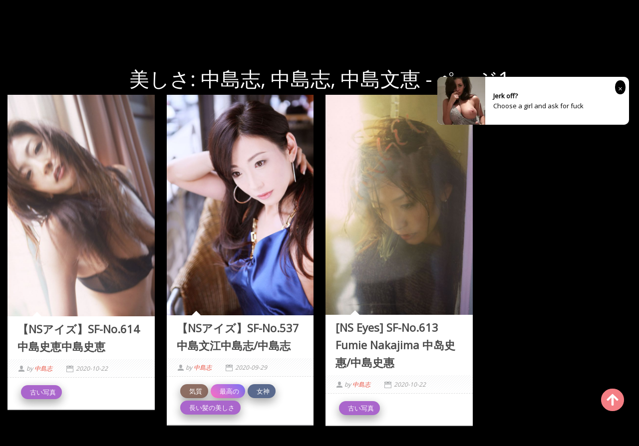

--- FILE ---
content_type: text/html; charset=utf-8
request_url: https://ja.kinkygirlz.com/model_path/snjt2r8
body_size: 7677
content:


<!DOCTYPE html>
<html lang="ja" prefix="og: https://ogp.me/ns#">
<head>
	<meta charset="utf-8">
		<meta name="viewport" content="width=device-width, initial-scale=1, shrink-to-fit=no">
	<meta name="theme-color" content="#ccebf6">
	<link rel="icon" href="https://res.kinkygirlz.com/kinkygirlz/favicon.ico" type="image/x-icon">
	<meta property="og:type" content="website">
	<meta property="og:site_name" content="KinkyGirlz.Com">
	<title>&#x7F8E;&#x3057;&#x3055;: &#x4E2D;&#x5CF6;&#x5FD7;,&#x4E2D;&#x5CF6;&#x5FD7;,&#x4E2D;&#x5CF6;&#x6587;&#x6075; - &#x30DA;&#x30FC;&#x30B8;1,KinkyGirlz&#x30DB;&#x30C3;&#x30C8;&#x30AC;&#x30FC;&#x30EB;&#x30BA;HD&#x7F8E;&#x3057;&#x3044;&#x30BB;&#x30AF;&#x30B7;&#x30FC;&#x306A;&#x30A2;&#x30C8;&#x30E9;&#x30B9;</title>
        <meta property="og:title" content="&#x7F8E;&#x3057;&#x3055;: &#x4E2D;&#x5CF6;&#x5FD7;,&#x4E2D;&#x5CF6;&#x5FD7;,&#x4E2D;&#x5CF6;&#x6587;&#x6075; - &#x30DA;&#x30FC;&#x30B8;1,KinkyGirlz&#x30DB;&#x30C3;&#x30C8;&#x30AC;&#x30FC;&#x30EB;&#x30BA;HD&#x7F8E;&#x3057;&#x3044;&#x30BB;&#x30AF;&#x30B7;&#x30FC;&#x306A;&#x30A2;&#x30C8;&#x30E9;&#x30B9;">
	<link rel="alternate" hreflang="zh-cn" href="https://cn.kinkygirlz.com/model_path/snjt2r8"><link rel="alternate" hreflang="zh-tw" href="https://tw.kinkygirlz.com/model_path/snjt2r8"><link rel="alternate" hreflang="zh-hk" href="https://tw.kinkygirlz.com/model_path/snjt2r8"><link rel="alternate" hreflang="zh-sg" href="https://tw.kinkygirlz.com/model_path/snjt2r8"><link rel="alternate" hreflang="en" href="https://en.kinkygirlz.com/model_path/snjt2r8"><link rel="alternate" hreflang="ja" href="https://ja.kinkygirlz.com/model_path/snjt2r8"><link rel="alternate" hreflang="ko" href="https://ko.kinkygirlz.com/model_path/snjt2r8"><link rel="alternate" hreflang="ru" href="https://ru.kinkygirlz.com/model_path/snjt2r8"><link rel="alternate" hreflang="de" href="https://de.kinkygirlz.com/model_path/snjt2r8"><link rel="alternate" hreflang="fr" href="https://fr.kinkygirlz.com/model_path/snjt2r8"><link rel="alternate" hreflang="es" href="https://es.kinkygirlz.com/model_path/snjt2r8"><link rel="alternate" hreflang="pt" href="https://pt.kinkygirlz.com/model_path/snjt2r8"><link rel="alternate" hreflang="it" href="https://it.kinkygirlz.com/model_path/snjt2r8"><link rel="alternate" hreflang="nl" href="https://nl.kinkygirlz.com/model_path/snjt2r8"><link rel="alternate" hreflang="pl" href="https://pl.kinkygirlz.com/model_path/snjt2r8"><link rel="alternate" hreflang="id" href="https://id.kinkygirlz.com/model_path/snjt2r8"><link rel="alternate" hreflang="th" href="https://th.kinkygirlz.com/model_path/snjt2r8"><link rel="alternate" hreflang="vi" href="https://vi.kinkygirlz.com/model_path/snjt2r8"><link rel="alternate" hreflang="x-default" href="https://en.kinkygirlz.com/model_path/snjt2r8">
	<meta name="keywords" content="&#x7F8E;&#x3057;&#x3055;[&#x4E2D;&#x5CF6;&#x5FD7;,&#x4E2D;&#x5CF6;&#x5FD7;,&#x4E2D;&#x5CF6;&#x6587;&#x6075;],KinkyGirlz&#x30DB;&#x30C3;&#x30C8;&#x30AC;&#x30FC;&#x30EB;&#x30BA;HD&#x7F8E;&#x3057;&#x3044;&#x30BB;&#x30AF;&#x30B7;&#x30FC;&#x306A;&#x30A2;&#x30C8;&#x30E9;&#x30B9;">
	<meta name="description" content="&#x7F8E;&#x3057;&#x3055;[&#x4E2D;&#x5CF6;&#x5FD7;,&#x4E2D;&#x5CF6;&#x5FD7;,&#x4E2D;&#x5CF6;&#x6587;&#x6075;] - &#x30DA;&#x30FC;&#x30B8;1,KinkyGirlz&#x30DB;&#x30C3;&#x30C8;&#x30AC;&#x30FC;&#x30EB;&#x30BA;HD&#x7F8E;&#x3057;&#x3044;&#x30BB;&#x30AF;&#x30B7;&#x30FC;&#x306A;&#x30A2;&#x30C8;&#x30E9;&#x30B9;">
    <meta property="og:description" content="&#x7F8E;&#x3057;&#x3055;[&#x4E2D;&#x5CF6;&#x5FD7;,&#x4E2D;&#x5CF6;&#x5FD7;,&#x4E2D;&#x5CF6;&#x6587;&#x6075;] - &#x30DA;&#x30FC;&#x30B8;1,KinkyGirlz&#x30DB;&#x30C3;&#x30C8;&#x30AC;&#x30FC;&#x30EB;&#x30BA;HD&#x7F8E;&#x3057;&#x3044;&#x30BB;&#x30AF;&#x30B7;&#x30FC;&#x306A;&#x30A2;&#x30C8;&#x30E9;&#x30B9;">
	<link rel="canonical" href="https://ja.kinkygirlz.com/model_path/snjt2r8">
<meta property="og:url" content="https://ja.kinkygirlz.com/model_path/snjt2r8">
<meta property="og:image" content="https://ja.kinkygirlz.com/kinkygirlz/css/images/logo_256x256.png">
<meta property="og:image:width" content="256">
<meta property="og:image:height" content="256">
	<script type="application/ld&#x2B;json"></script>
	<base href="/">
	<!-- Global site tag (gtag.js) - Google Analytics --><script async src="https://www.googletagmanager.com/gtag/js?id=G-LC51SWQNTQ"></script><script>	window.dataLayer = window.dataLayer || [];	function gtag() { dataLayer.push(arguments); }	gtag('js', new Date());	gtag('config', 'G-LC51SWQNTQ');</script>
	<link rel="stylesheet" href="https://res.kinkygirlz.com/kinkygirlz/css/bootstrap.min.css">
	<link rel="stylesheet" href="https://res.kinkygirlz.com/kinkygirlz/lib/lightbox2/css/lightbox.min.css">
	<link rel="preconnect" href="https://fonts.googleapis.com">
	<link rel="preconnect" href="https://fonts.gstatic.com" crossorigin>
	<link href="https://fonts.googleapis.com/css2?family=Open+Sans&display=swap" rel="stylesheet">
	<link href="https://res.kinkygirlz.com/kinkygirlz/css/icomoon/style.css" rel="stylesheet">
	<link rel="stylesheet" href="https://res.kinkygirlz.com/kinkygirlz/lib/jquery-modal/jquery.modal.min.css?v=20260116115827">
	<link rel="stylesheet" href="https://res.kinkygirlz.com/kinkygirlz/components.min.css?v=20260116115827">
	<link rel="alternate" type="application/rss+xml" title="RSS Feed for kinkygirlz.com" href="https://rss.kinkygirlz.com/api/ja/rss">
	<style>
		.lg-has-iframe {
			position: absolute;
			top: 0px;
			bottom: 0px;
		}

		iframe.lg-object {
			width: 400px !important;
			height: 800px !important;
			margin-top: 0px !important;
		}
	</style>
		<script type='text/javascript' src='//t84c3srgclc9.com/1c/59/b3/1c59b3a9f98374bb120df552e393a305.js'></script>
</head>
<body>
	<div id="root">
		<div class="top_wrapper"><div id="header-wrapper"><div class="ornament"><div class="container"><div class="row"><div class="twelve nav-columns"><div class="header_left"><div class="header section" id="header"><div class="widget Header" data-version="1" id="Header1"><div id="header-inner"><div class="title"><a class="on-popunder" href="https://ja.kinkygirlz.com/" title="KinkyGirlz"><div class="d-flex justify-content-center"><span style="font-size: 36px;margin-left: auto;margin-right: 0px;">Kinky</span>
            <img src="https://ja.kinkygirlz.com/kinkygirlz/css/images/logo_256x256.png" alt="KinkyGirlz" style="width: 64px; height: 64px; margin-top: 0px;margin-left: 0px;margin-right: 0px;">
            <span style="font-size: 36px;margin-left: 0px;margin-right: auto;">Girlz</span></div></a></div></div></div></div></div>
                        <div class="header_right"><div class="menu-navigation-container" id="top_menu"><ul class="sf-menu sf-js-enabled sf-shadow" id="mainmenu"><li class="no-class current-menu-item"><a class="on-popunder" href="">&#x6700;&#x65B0;&#x306E;&#x63A8;&#x5968;&#x4E8B;&#x9805;</a></li><li class="no-class current-menu-item"><a href="javascript:void(0);" class="sf-with-ul">&#x7BC4;&#x56F2;<span class="sf-sub-indicator"> »</span></a>
                                                <ul class="sub-menu" style="display: none; visibility: hidden;"><li><a class="on-popunder" href="/country_path/ky7f7pt">&#x65E5;&#x672C;</a></li><li><a class="on-popunder" href="/country_path/onvoqi4">&#x97D3;&#x56FD;</a></li><li><a class="on-popunder" href="/country_path/kssm8mw">&#x30E8;&#x30FC;&#x30ED;&#x30C3;&#x30D1;&#x3068;&#x30A2;&#x30E1;&#x30EA;&#x30AB;</a></li><li><a class="on-popunder" href="/country_path/48hbbpr">&#x4E2D;&#x56FD;&#x672C;&#x571F;</a></li><li><a class="on-popunder" href="/country_path/k805j3o">&#x30BF;&#x30A4;</a></li><li><a class="on-popunder" href="/country_path/olga4tk">&#x53F0;&#x6E7E;</a></li></ul></li><li class="no-class current-menu-item"><a href="javascript:void(0);" class="sf-with-ul">&#x30BF;&#x30A4;&#x30D7;&#x30EA;&#x30B9;&#x30C8;<span class="sf-sub-indicator"> »</span></a>
                                                <ul class="sub-menu" style="display: none; visibility: hidden;"><li><a class="on-popunder" href="/model_list_path">&#x30DB;&#x30C3;&#x30C8;&#x306A;&#x5973;&#x306E;&#x5B50;&#x306E;&#x30EA;&#x30B9;&#x30C8;</a></li><li><a class="on-popunder" href="/tag_list_path">&#x30E9;&#x30D9;&#x30EB;&#x30EA;&#x30B9;&#x30C8;</a></li><li><a class="on-popunder" href="/company_list_path">&#x30D7;&#x30ED;&#x30C7;&#x30E5;&#x30FC;&#x30B5;&#x30FC;&#x30EA;&#x30B9;&#x30C8;</a></li></ul></li><li class="no-class current-menu-item"><a href="javascript:void(0);" class="sf-with-ul">&#x30DB;&#x30C3;&#x30C8;&#x306A;&#x5973;&#x306E;&#x5B50;&#x306E;&#x30EA;&#x30B9;&#x30C8;<span class="sf-sub-indicator"> »</span></a>
                                                <ul class="sub-menu" style="display: none; visibility: hidden;"><li><a class="on-popunder" href="/model_path/ofg7fnv">&#x30E4;&#x30F3;&#x30C1;&#x30A7;&#x30F3;&#x30C1;&#x30A7;&#x30F3;</a></li><li><a class="on-popunder" href="/model_path/4p0swr3">&#x738B;&#x7389;&#x6625;</a></li><li><a class="on-popunder" href="/model_path/3zoio7t">&#x5C71;&#x4E2D;&#x771F;&#x7531;&#x7F8E;</a></li><li><a class="on-popunder" href="/model_path/r1tw0j2">Zhou Yuxi</a></li><li><a class="on-popunder" href="/model_path/kpb5ndt">&#x5468;&#x598D;&#x5E0C;</a></li><li><a class="on-popunder" href="/model_path/3vabc7q">&#x8FD1;&#x85E4;&#x9EBB;&#x7F8E;</a></li><li><a class="on-popunder" href="/model_path/lkpgg19">&#x30B4;&#x30C3;&#x30C9;&#x30D5;&#x30ED;&#x30F3;&#x30C8;&#x30C7;&#x30A3;&#x30D3;&#x30B8;&#x30E7;&#x30F3;</a></li><li><a class="on-popunder" href="/model_path/r5ge36c">&#x829D;&#x829D;&#x30D6;&#x30FC;&#x30C6;&#x30A3;</a></li><li><a class="on-popunder" href="/model_path/lf87x8k">Xiangyue Xingzhu</a></li><li><a class="on-popunder" href="/model_path/490ecrj">Daji_Toxic</a></li><li><a class="on-popunder" href="/model_list_path">&#x3082;&#x3063;&#x3068;&#x8AAD;&#x307F;&#x8FBC;&#x3080;</a></li></ul></li><li class="no-class"><a href="javascript:void(0);" class="sf-with-ul">&#x30E9;&#x30D9;&#x30EB;&#x30EA;&#x30B9;&#x30C8;<span class="sf-sub-indicator"> »</span></a>
                                                <ul class="sub-menu" style="display: none; visibility: hidden;"><li><a class="on-popunder" href="/tag_path/ospus8s">&#x30A6;&#x30A3;&#x30BA;&#x30A4;&#x30F3;&#x30FB;&#x30C6;&#x30F3;&#x30D7;&#x30C6;&#x30FC;&#x30B7;&#x30E7;&#x30F3;</a></li><li><a class="on-popunder" href="/tag_path/3yrlzil">&#x30B7;&#x30B9;&#x30BF;&#x30FC;</a></li><li><a class="on-popunder" href="/tag_path/ri5ul10">&#x5165;&#x672D;&#x30E2;&#x30C7;&#x30EB;</a></li><li><a class="on-popunder" href="/tag_path/417xadj">&#x7F8E;&#x811A;</a></li><li><a class="on-popunder" href="/tag_path/4vqqfgj">&#x30BB;&#x30AF;&#x30B7;&#x30FC;&#x306A;&#x7F8E;&#x3057;&#x3055;</a></li><li><a class="on-popunder" href="/tag_path/k9mw87h">&#x7F8E;&#x3057;&#x3044;&#x80F8;</a></li><li><a class="on-popunder" href="/tag_path/oltd1ph">COSPLAY</a></li><li><a class="on-popunder" href="/tag_path/lbwo8xl">&#x9ED2;&#x7DDA;</a></li><li><a class="on-popunder" href="/tag_path/spyjhzu">&#x30DE;&#x30AC;&#x30B8;&#x30F3;</a></li><li><a class="on-popunder" href="/tag_path/s2senaf">&#x3055;&#x308F;&#x3084;&#x304B;</a></li><li><a class="on-popunder" href="/tag_list_path">&#x3082;&#x3063;&#x3068;&#x8AAD;&#x307F;&#x8FBC;&#x3080;</a></li></ul></li><li class="no-class"><a href="javascript:void(0);" class="sf-with-ul">&#x30D7;&#x30ED;&#x30C7;&#x30E5;&#x30FC;&#x30B5;&#x30FC;&#x30EA;&#x30B9;&#x30C8;<span class="sf-sub-indicator"> »</span></a>
                                                <ul class="sub-menu" style="display: none; visibility: hidden;"><li><a class="on-popunder" href="/company_path/rfu29jz">&#x30B7;&#x30E7;&#x30FC;&#x30DE;&#x30F3;</a></li><li><a class="on-popunder" href="/company_path/ona46p9">&#x30CD;&#x30C3;&#x30C8;&#x30EF;&#x30FC;&#x30AF;&#x306E;&#x7F8E;&#x3057;&#x3055;</a></li><li><a class="on-popunder" href="/company_path/k0iqbg7">Youguo&#x30B5;&#x30FC;&#x30AF;&#x30EB;&#x30E9;&#x30D6;&#x30B9;&#x30BF;&#x30F3;&#x30CA;&#x30FC;</a></li><li><a class="on-popunder" href="/company_path/3utu1g6">LovePop</a></li><li><a class="on-popunder" href="/company_path/ltcpl0w">DGC</a></li><li><a class="on-popunder" href="/company_path/4bcszxu">&#x674E;&#x5185;&#x95A3;</a></li><li><a class="on-popunder" href="/company_path/lc6n0gb">Minisuka.tv</a></li><li><a class="on-popunder" href="/company_path/r06deya">RQ-STAR</a></li><li><a class="on-popunder" href="/company_path/s644cnh">&#x5947;&#x5999;&#x3067;&#x9762;&#x767D;&#x3044;</a></li><li><a class="on-popunder" href="/company_path/kmhli4g">Digi-Gra</a></li><li><a class="on-popunder" href="/company_list_path">&#x3082;&#x3063;&#x3068;&#x8AAD;&#x307F;&#x8FBC;&#x3080;</a></li></ul></li><li class="no-class"><a href="javascript:void(0);" class="sf-with-ul">&#x8A00;&#x8A9E;<span class="sf-sub-indicator"> »</span></a>
                                                <ul class="sub-menu" style="display: none; visibility: hidden;"><li><a class="on-popunder" href="https://cn.kinkygirlz.com/model_path/snjt2r8">&#x7B80;&#x4F53;&#x4E2D;&#x6587;</a></li><li><a class="on-popunder" href="https://tw.kinkygirlz.com/model_path/snjt2r8">&#x7E41;&#x9AD4;&#x4E2D;&#x6587;</a></li><li><a class="on-popunder" href="https://en.kinkygirlz.com/model_path/snjt2r8">English</a></li><li><a class="on-popunder" href="https://ja.kinkygirlz.com/model_path/snjt2r8">&#x65E5;&#x672C;&#x8A9E;</a></li><li><a class="on-popunder" href="https://ko.kinkygirlz.com/model_path/snjt2r8">&#xD55C;&#xAD6D;&#xC5B4;</a></li><li><a class="on-popunder" href="https://id.kinkygirlz.com/model_path/snjt2r8">Bahasa Indonesia</a></li><li><a class="on-popunder" href="https://th.kinkygirlz.com/model_path/snjt2r8">&#xE44;&#xE17;&#xE22;</a></li><li><a class="on-popunder" href="https://vi.kinkygirlz.com/model_path/snjt2r8">Ti&#x1EBF;ng Vi&#x1EC7;t</a></li><li><a class="on-popunder" href="https://ru.kinkygirlz.com/model_path/snjt2r8">P&#x443;&#x441;&#x441;&#x43A;&#x438;&#x439;</a></li><li><a class="on-popunder" href="https://de.kinkygirlz.com/model_path/snjt2r8">Deutsche</a></li><li><a class="on-popunder" href="https://fr.kinkygirlz.com/model_path/snjt2r8">Fran&#xE7;ais</a></li><li><a class="on-popunder" href="https://es.kinkygirlz.com/model_path/snjt2r8">Espa&#xF1;ol</a></li><li><a class="on-popunder" href="https://pt.kinkygirlz.com/model_path/snjt2r8">Portugu&#xEA;s</a></li><li><a class="on-popunder" href="https://it.kinkygirlz.com/model_path/snjt2r8">Italiano</a></li><li><a class="on-popunder" href="https://nl.kinkygirlz.com/model_path/snjt2r8">Nederlands</a></li><li><a class="on-popunder" href="https://pl.kinkygirlz.com/model_path/snjt2r8">Polskie</a></li></ul></li><li class="no-class"><a class="on-popunder" href="/l2257">2257</a></li><li class="no-class"><a class="on-popunder" href="https://letsgirlz.com" title="NSFW Album Site">NSFW Album Site</a></li></ul>
                                <div class="search-bar"><div class="nav-search"><input type="hidden" value="/search_path" id="hidSearchPath">
                                        <form id="searchform" method="get" role="search" class="search-form" action="https://kinkygirlz.com/" autocomplete="off"><input id="txtSearchKey" class="search_input" type="search" autocomplete="off" placeholder="&#x30AD;&#x30FC;&#x30EF;&#x30FC;&#x30C9;&#x3092;&#x691C;&#x7D22;&#x3059;&#x308B;" name="s" title="Search for:"></form>
                                        <div id="btSearch" class="srch_btn"></div></div></div></div></div>
                        <div class="clear"></div></div></div></div></div></div></div>
		<a name="list"></a>
<div class="row justify-content-center"><div class="col-24"><h1 style="color: #ffffff; text-align: center;">&#x7F8E;&#x3057;&#x3055;: &#x4E2D;&#x5CF6;&#x5FD7;, &#x4E2D;&#x5CF6;&#x5FD7;, &#x4E2D;&#x5CF6;&#x6587;&#x6075; - &#x30DA;&#x30FC;&#x30B8;1</h1></div></div>
<div id="List_Id_1" class="row" style="margin-right: 3px;margin-left: 3px;" masonry="masonry"><div id="Type_Image_0" class="col-12 col-sm-6 col-md-4 col-lg-3 masnory-item" style="min-height:200px;margin-bottom: 20px;"><div class="post_item"><h3 style="display:none"><a class="on-popunder" href="/album_path/ktcvw8bnt1" title="&#x3010;NS&#x30A2;&#x30A4;&#x30BA;&#x3011;SF-No.614&#x4E2D;&#x5CF6;&#x53F2;&#x6075;&#x4E2D;&#x5CF6;&#x53F2;&#x6075;">&#x3010;NS&#x30A2;&#x30A4;&#x30BA;&#x3011;SF-No.614&#x4E2D;&#x5CF6;&#x53F2;&#x6075;&#x4E2D;&#x5CF6;&#x53F2;&#x6075;</a></h3>
					<div class="post-body"><span id="Image_span_0"><a class="on-popunder" href="/album_path/ktcvw8bnt1" title="&#x3010;NS&#x30A2;&#x30A4;&#x30BA;&#x3011;SF-No.614&#x4E2D;&#x5CF6;&#x53F2;&#x6075;&#x4E2D;&#x5CF6;&#x53F2;&#x6075;"><div class="large_thumb thumb_hover"><div class="img_wrapper"><img class="thumb lazy-img" src="https://img.kinkygirlz.com/4jwcwsp/788a5kp/3gapf2i/4plvnih/180/4bxbjqu.jpg" data-src="https://img.kinkygirlz.com/4jwcwsp/788a5kp/3gapf2i/4plvnih/600/7k9y2ko.jpg" alt="&#x3010;NS&#x30A2;&#x30A4;&#x30BA;&#x3011;SF-No.614&#x4E2D;&#x5CF6;&#x53F2;&#x6075;&#x4E2D;&#x5CF6;&#x53F2;&#x6075;"></div></div></a>
							<h3 class="post_item_title"><a class="on-popunder" rel="bookmark" href="/album_path/ktcvw8bnt1">&#x3010;NS&#x30A2;&#x30A4;&#x30BA;&#x3011;SF-No.614&#x4E2D;&#x5CF6;&#x53F2;&#x6075;&#x4E2D;&#x5CF6;&#x53F2;&#x6075;</a></h3>
							<div class="post_meta"><span class="user">
									by <span><a class="on-popunder type-list-a" href="/model_path/snjt2r8" title="&#x4E2D;&#x5CF6;&#x5FD7;">&#x4E2D;&#x5CF6;&#x5FD7;</a></span></span>
								<span class="time">2020-10-22</span></div>
							<div class="post_item_inner"><div id="albumCloudTags_4plvnihgpz"><div class="row"><div class="col-12"><div class="card" style="border: none;"><div class="card-body" style="padding: 0px 0px 0px 0px;"><div class="album-chip album-chip-md secondary-color white-text example z-depth-2 mr-0"><a href="/tag_path/9v8v611" alt="&#x53E4;&#x3044;&#x5199;&#x771F;" class="album-tag-cloud-a">&#xA0;&#xA0;&#x53E4;&#x3044;&#x5199;&#x771F;</a></div></div></div></div></div></div>
								<div class="clear"></div></div></span></div>
					<div class="clear"></div></div></div><div id="Type_Image_1" class="col-12 col-sm-6 col-md-4 col-lg-3 masnory-item" style="min-height:200px;margin-bottom: 20px;"><div class="post_item"><h3 style="display:none"><a class="on-popunder" href="/album_path/r8okkwaag5" title="&#x3010;NS&#x30A2;&#x30A4;&#x30BA;&#x3011;SF-No.537&#x4E2D;&#x5CF6;&#x6587;&#x6C5F;&#x4E2D;&#x5CF6;&#x5FD7;/&#x4E2D;&#x5CF6;&#x5FD7;">&#x3010;NS&#x30A2;&#x30A4;&#x30BA;&#x3011;SF-No.537&#x4E2D;&#x5CF6;&#x6587;&#x6C5F;&#x4E2D;&#x5CF6;&#x5FD7;/&#x4E2D;&#x5CF6;&#x5FD7;</a></h3>
					<div class="post-body"><span id="Image_span_1"><a class="on-popunder" href="/album_path/r8okkwaag5" title="&#x3010;NS&#x30A2;&#x30A4;&#x30BA;&#x3011;SF-No.537&#x4E2D;&#x5CF6;&#x6587;&#x6C5F;&#x4E2D;&#x5CF6;&#x5FD7;/&#x4E2D;&#x5CF6;&#x5FD7;"><div class="large_thumb thumb_hover"><div class="img_wrapper"><img class="thumb lazy-img" src="https://img.kinkygirlz.com/4jwcwsp/788a5kp/3gapf2i/2i744n9/180/79lprkj.jpg" data-src="https://img.kinkygirlz.com/4jwcwsp/788a5kp/3gapf2i/2i744n9/600/2bmmeoc.jpg" alt="&#x3010;NS&#x30A2;&#x30A4;&#x30BA;&#x3011;SF-No.537&#x4E2D;&#x5CF6;&#x6587;&#x6C5F;&#x4E2D;&#x5CF6;&#x5FD7;/&#x4E2D;&#x5CF6;&#x5FD7;"></div></div></a>
							<h3 class="post_item_title"><a class="on-popunder" rel="bookmark" href="/album_path/r8okkwaag5">&#x3010;NS&#x30A2;&#x30A4;&#x30BA;&#x3011;SF-No.537&#x4E2D;&#x5CF6;&#x6587;&#x6C5F;&#x4E2D;&#x5CF6;&#x5FD7;/&#x4E2D;&#x5CF6;&#x5FD7;</a></h3>
							<div class="post_meta"><span class="user">
									by <span><a class="on-popunder type-list-a" href="/model_path/snjt2r8" title="&#x4E2D;&#x5CF6;&#x5FD7;">&#x4E2D;&#x5CF6;&#x5FD7;</a></span></span>
								<span class="time">2020-09-29</span></div>
							<div class="post_item_inner"><div id="albumCloudTags_2i744n99yu"><div class="row"><div class="col-12"><div class="card" style="border: none;"><div class="card-body" style="padding: 0px 0px 0px 0px;"><div class="album-chip album-chip-md brown lighten-1 white-text example z-depth-2 mr-0"><a href="/tag_path/rasv2o5" alt="&#x6C17;&#x8CEA;" class="album-tag-cloud-a">&#xA0;&#xA0;&#x6C17;&#x8CEA;</a></div><div class="album-chip album-chip-md purple-gradient white-text example z-depth-2 mr-0"><a href="/tag_path/l0f64ah" alt="&#x6700;&#x9AD8;&#x306E;" class="album-tag-cloud-a">&#xA0;&#xA0;&#x6700;&#x9AD8;&#x306E;</a></div><div class="album-chip album-chip-md mdb-color lighten-1 white-text example z-depth-2 mr-0"><a href="/tag_path/rx1fixv" alt="&#x5973;&#x795E;" class="album-tag-cloud-a">&#xA0;&#xA0;&#x5973;&#x795E;</a></div><div class="album-chip album-chip-md secondary-color white-text example z-depth-2 mr-0"><a href="/tag_path/rhhly46" alt="&#x9577;&#x3044;&#x9AEA;&#x306E;&#x7F8E;&#x3057;&#x3055;" class="album-tag-cloud-a">&#xA0;&#xA0;&#x9577;&#x3044;&#x9AEA;&#x306E;&#x7F8E;&#x3057;&#x3055;</a></div></div></div></div></div></div>
								<div class="clear"></div></div></span></div>
					<div class="clear"></div></div></div><div id="Type_Image_2" class="col-12 col-sm-6 col-md-4 col-lg-3 masnory-item" style="min-height:200px;margin-bottom: 20px;"><div class="post_item"><h3 style="display:none"><a class="on-popunder" href="/album_path/49tykvakqb" title="[NS Eyes] SF-No.613 Fumie Nakajima &#x4E2D;&#x5C9B;&#x53F2;&#x60E0;/&#x4E2D;&#x5CF6;&#x53F2;&#x60E0;">[NS Eyes] SF-No.613 Fumie Nakajima &#x4E2D;&#x5C9B;&#x53F2;&#x60E0;/&#x4E2D;&#x5CF6;&#x53F2;&#x60E0;</a></h3>
					<div class="post-body"><span id="Image_span_2"><a class="on-popunder" href="/album_path/49tykvakqb" title="[NS Eyes] SF-No.613 Fumie Nakajima &#x4E2D;&#x5C9B;&#x53F2;&#x60E0;/&#x4E2D;&#x5CF6;&#x53F2;&#x60E0;"><div class="large_thumb thumb_hover"><div class="img_wrapper"><img class="thumb lazy-img" src="https://img.kinkygirlz.com/4jwcwsp/788a5kp/3gapf2i/68pj4v9/180/ei8v4k1.jpg" data-src="https://img.kinkygirlz.com/4jwcwsp/788a5kp/3gapf2i/68pj4v9/600/4hiw193.jpg" alt="[NS Eyes] SF-No.613 Fumie Nakajima &#x4E2D;&#x5C9B;&#x53F2;&#x60E0;/&#x4E2D;&#x5CF6;&#x53F2;&#x60E0;"></div></div></a>
							<h3 class="post_item_title"><a class="on-popunder" rel="bookmark" href="/album_path/49tykvakqb">[NS Eyes] SF-No.613 Fumie Nakajima &#x4E2D;&#x5C9B;&#x53F2;&#x60E0;/&#x4E2D;&#x5CF6;&#x53F2;&#x60E0;</a></h3>
							<div class="post_meta"><span class="user">
									by <span><a class="on-popunder type-list-a" href="/model_path/snjt2r8" title="&#x4E2D;&#x5CF6;&#x5FD7;">&#x4E2D;&#x5CF6;&#x5FD7;</a></span></span>
								<span class="time">2020-10-22</span></div>
							<div class="post_item_inner"><div id="albumCloudTags_68pj4v94qh"><div class="row"><div class="col-12"><div class="card" style="border: none;"><div class="card-body" style="padding: 0px 0px 0px 0px;"><div class="album-chip album-chip-md secondary-color white-text example z-depth-2 mr-0"><a href="/tag_path/9v8v611" alt="&#x53E4;&#x3044;&#x5199;&#x771F;" class="album-tag-cloud-a">&#xA0;&#xA0;&#x53E4;&#x3044;&#x5199;&#x771F;</a></div></div></div></div></div></div>
								<div class="clear"></div></div></span></div>
					<div class="clear"></div></div></div></div>
	<div class="d-flex justify-content-center align-items-center"><script type="text/javascript">	atOptions = {		'key' : 'b09ed41fcc2a038f196d31365301d99b',		'format' : 'iframe',		'height' : 90,		'width' : 728,		'params' : {}	};	document.write('<scr' + 'ipt type="text/javascript" src="http' + (location.protocol === 'https:' ? 's' : '') + '://t84c3srgclc9.com/b09ed41fcc2a038f196d31365301d99b/invoke.js"></scr' + 'ipt>');</script></div><div class="row justify-content-center"><div class="pgz-pagination" role="navigation"><div class="nav-links"><a class="on-popunder prev page-numbers" href="https://ja.kinkygirlz.com/album_path/o3spyysl9d">&#x30E9;&#x30F3;&#x30C0;&#x30E0;&#x306A;&#x7F8E;&#x3057;&#x3055;</a><span aria-current="page" class="page-numbers current">1</span><a class="on-popunder next page-numbers" href="https://ja.kinkygirlz.com/album_path/o3spyysl9d">&#x30E9;&#x30F3;&#x30C0;&#x30E0;&#x306A;&#x7F8E;&#x3057;&#x3055;</a></div></div></div><div class="d-flex justify-content-center align-items-center"><script type="text/javascript">	atOptions = {		'key' : 'b09ed41fcc2a038f196d31365301d99b',		'format' : 'iframe',		'height' : 90,		'width' : 728,		'params' : {}	};	document.write('<scr' + 'ipt type="text/javascript" src="http' + (location.protocol === 'https:' ? 's' : '') + '://t84c3srgclc9.com/b09ed41fcc2a038f196d31365301d99b/invoke.js"></scr' + 'ipt>');</script></div>
<div class="row justify-content-center"><div class="col-24"><h3 class="popular-list-h3">&#x30DB;&#x30C3;&#x30C8;&#x691C;&#x7D22;&#x30D5;&#x30A9;&#x30C8;&#x30A2;&#x30EB;&#x30D0;&#x30E0;</h3></div></div>
	<div id="PopularList_17" class="row" style="margin-right: 3px;margin-left: 3px;" masonry="masonry"><div class="col-12 col-sm-6 col-md-4 col-lg-3 masnory-item" style="min-height:200px;"><div class="card mb-2" style="background: rgba(0,0,0,.1) !important;min-height:200px;"><a class="on-popunder" href="/album_path/kyg4ogpq8c" alt="&#x3010;IESS&#x5947;&#x601D;&#x8DA3;&#x5411;&#x3011;&#x30E2;&#x30C7;&#x30EB;&#xFF1A;Ziwei&#x300C;&#x30B9;&#x30D1;&#x30A4;&#x30B7;&#x30FC;&#x306A;&#x5973;&#x6027;&#x79D8;&#x66F8;&#x300D;"><img class="card-img lazy-img" src="https://img.kinkygirlz.com/6imhhs2/7g96rs8/efka7t2/4jy67ysqil/180/1djdh83.jpg" data-src="https://img.kinkygirlz.com/6imhhs2/7g96rs8/efka7t2/4jy67ysqil/600/xsksuaz.jpg" alt="&#x3010;IESS&#x5947;&#x601D;&#x8DA3;&#x5411;&#x3011;&#x30E2;&#x30C7;&#x30EB;&#xFF1A;Ziwei&#x300C;&#x30B9;&#x30D1;&#x30A4;&#x30B7;&#x30FC;&#x306A;&#x5973;&#x6027;&#x79D8;&#x66F8;&#x300D;">
						<div class="card-img-overlay"><div class="card-body" style="bottom: 1%;position: absolute;"><h4 class="card-title"><a class="popular-list-h4-a" alt="&#x3010;IESS&#x5947;&#x601D;&#x8DA3;&#x5411;&#x3011;&#x30E2;&#x30C7;&#x30EB;&#xFF1A;Ziwei&#x300C;&#x30B9;&#x30D1;&#x30A4;&#x30B7;&#x30FC;&#x306A;&#x5973;&#x6027;&#x79D8;&#x66F8;&#x300D;" href="/album_path/kyg4ogpq8c">&#x3010;IESS&#x5947;&#x601D;&#x8DA3;&#x5411;&#x3011;&#x30E2;&#x30C7;&#x30EB;&#xFF1A;Ziwei&#x300C;&#x30B9;&#x30D1;&#x30A4;&#x30B7;&#x30FC;&#x306A;&#x5973;&#x6027;&#x79D8;&#x66F8;&#x300D;</a></h4></div></div></a></div></div><div class="col-12 col-sm-6 col-md-4 col-lg-3 masnory-item" style="min-height:200px;"><div class="card mb-2" style="background: rgba(0,0,0,.1) !important;min-height:200px;"><a class="on-popunder" href="/album_path/s5o9x33wm1" alt="Anju Kouzuki &#x9999;&#x6708;&#x308A;&#x304A; - bfaa_035_005 [Girlz-High]"><img class="card-img lazy-img" src="https://img.kinkygirlz.com/4jwcwsp/32imu2n/5ciw0i4/3u78011/180/2utfzp4.jpg" data-src="https://img.kinkygirlz.com/4jwcwsp/32imu2n/5ciw0i4/3u78011/600/43cdzjx.jpg" alt="Anju Kouzuki &#x9999;&#x6708;&#x308A;&#x304A; - bfaa_035_005 [Girlz-High]">
						<div class="card-img-overlay"><div class="card-body" style="bottom: 1%;position: absolute;"><h4 class="card-title"><a class="popular-list-h4-a" alt="Anju Kouzuki &#x9999;&#x6708;&#x308A;&#x304A; - bfaa_035_005 [Girlz-High]" href="/album_path/s5o9x33wm1">Anju Kouzuki &#x9999;&#x6708;&#x308A;&#x304A; - bfaa_035_005 [Girlz-High]</a></h4></div></div></a></div></div><div class="col-12 col-sm-6 col-md-4 col-lg-3 masnory-item" style="min-height:200px;"><div class="card mb-2" style="background: rgba(0,0,0,.1) !important;min-height:200px;"><a class="on-popunder" href="/album_path/l0vreqwdwf" alt="[Bomb.TV] 2008&#x5E74;1&#x6708;&#x3001;&#x5800;&#x7530;&#x96C4;&#x9999;&#x5800;&#x7530;&#x8C4A;&#x7530;&#x3086;&#x3044;&#x304B;"><img class="card-img lazy-img" src="https://img.kinkygirlz.com/4jwcwsp/6hbvd4j/6vt6b84/5bv2xqn/180/3pujzqx.jpg" data-src="https://img.kinkygirlz.com/4jwcwsp/6hbvd4j/6vt6b84/5bv2xqn/600/6owvmmz.jpg" alt="[Bomb.TV] 2008&#x5E74;1&#x6708;&#x3001;&#x5800;&#x7530;&#x96C4;&#x9999;&#x5800;&#x7530;&#x8C4A;&#x7530;&#x3086;&#x3044;&#x304B;">
						<div class="card-img-overlay"><div class="card-body" style="bottom: 1%;position: absolute;"><h4 class="card-title"><a class="popular-list-h4-a" alt="[Bomb.TV] 2008&#x5E74;1&#x6708;&#x3001;&#x5800;&#x7530;&#x96C4;&#x9999;&#x5800;&#x7530;&#x8C4A;&#x7530;&#x3086;&#x3044;&#x304B;" href="/album_path/l0vreqwdwf">[Bomb.TV] 2008&#x5E74;1&#x6708;&#x3001;&#x5800;&#x7530;&#x96C4;&#x9999;&#x5800;&#x7530;&#x8C4A;&#x7530;&#x3086;&#x3044;&#x304B;</a></h4></div></div></a></div></div><div class="col-12 col-sm-6 col-md-4 col-lg-3 masnory-item" style="min-height:200px;"><div class="card mb-2" style="background: rgba(0,0,0,.1) !important;min-height:200px;"><a class="on-popunder" href="/album_path/ruy0ednoh8" alt="&#x3010;MyGirl&#x3011;Vol.615&#x30D4;&#x30FC;&#x30C1;&#x30BD;&#x30FC;&#x30B9;"><img class="card-img lazy-img" src="https://img.kinkygirlz.com/6imhhs2/ugeu43y/3d5g0u2/2ejbxkg7mi/180/7hex8ji.jpg" data-src="https://img.kinkygirlz.com/6imhhs2/ugeu43y/3d5g0u2/2ejbxkg7mi/600/6fpqc10.jpg" alt="&#x3010;MyGirl&#x3011;Vol.615&#x30D4;&#x30FC;&#x30C1;&#x30BD;&#x30FC;&#x30B9;">
						<div class="card-img-overlay"><div class="card-body" style="bottom: 1%;position: absolute;"><h4 class="card-title"><a class="popular-list-h4-a" alt="&#x3010;MyGirl&#x3011;Vol.615&#x30D4;&#x30FC;&#x30C1;&#x30BD;&#x30FC;&#x30B9;" href="/album_path/ruy0ednoh8">&#x3010;MyGirl&#x3011;Vol.615&#x30D4;&#x30FC;&#x30C1;&#x30BD;&#x30FC;&#x30B9;</a></h4></div></div></a></div></div><div class="col-12 col-sm-6 col-md-4 col-lg-3 masnory-item" style="min-height:200px;"><div class="card mb-2" style="background: rgba(0,0,0,.1) !important;min-height:200px;"><div class="d-flex flex-column justify-content-center align-items-center"><script type="application/javascript" src="https://a.magsrv.com/ad-provider.js" async="async"></script><ins class="eas6a97888e" data-zoneid="4440436"></ins><script>(AdProvider = window.AdProvider || []).push({"serve": {}});</script></div></div></div><div class="col-12 col-sm-6 col-md-4 col-lg-3 masnory-item" style="min-height:200px;"><div class="card mb-2" style="background: rgba(0,0,0,.1) !important;min-height:200px;"><a class="on-popunder" href="/album_path/lldtfolbed" alt="&#x3010;&#x79C0;&#x4EBA;XiuRen&#x3011;No.3874&#x30C1;&#x30E3;&#x30AA;&#x30DE;&#x30F3;&#x30CB;&#x30DF;&#x30CA;"><img class="card-img lazy-img" src="https://img.kinkygirlz.com/6imhhs2/2cef8ad/k265q0s/55kpc75hxk/180/2v6qnpu.jpg" data-src="https://img.kinkygirlz.com/6imhhs2/2cef8ad/k265q0s/55kpc75hxk/600/4lc1rd3.jpg" alt="&#x3010;&#x79C0;&#x4EBA;XiuRen&#x3011;No.3874&#x30C1;&#x30E3;&#x30AA;&#x30DE;&#x30F3;&#x30CB;&#x30DF;&#x30CA;">
						<div class="card-img-overlay"><div class="card-body" style="bottom: 1%;position: absolute;"><h4 class="card-title"><a class="popular-list-h4-a" alt="&#x3010;&#x79C0;&#x4EBA;XiuRen&#x3011;No.3874&#x30C1;&#x30E3;&#x30AA;&#x30DE;&#x30F3;&#x30CB;&#x30DF;&#x30CA;" href="/album_path/lldtfolbed">&#x3010;&#x79C0;&#x4EBA;XiuRen&#x3011;No.3874&#x30C1;&#x30E3;&#x30AA;&#x30DE;&#x30F3;&#x30CB;&#x30DF;&#x30CA;</a></h4></div></div></a></div></div><div class="col-12 col-sm-6 col-md-4 col-lg-3 masnory-item" style="min-height:200px;"><div class="card mb-2" style="background: rgba(0,0,0,.1) !important;min-height:200px;"><a class="on-popunder" href="/album_path/k5xooe937f" alt="&#x3010;&#x7D33;&#x58EB;&#x306E;&#x4EFB;&#x547D;&#x3011;SS011Yiting"><img class="card-img lazy-img" src="https://img.kinkygirlz.com/4jwcwsp/7g96rs8/1fnqslm/4u077x81wc/180/1c689kn.jpg" data-src="https://img.kinkygirlz.com/4jwcwsp/7g96rs8/1fnqslm/4u077x81wc/600/1ck3gli.jpg" alt="&#x3010;&#x7D33;&#x58EB;&#x306E;&#x4EFB;&#x547D;&#x3011;SS011Yiting">
						<div class="card-img-overlay"><div class="card-body" style="bottom: 1%;position: absolute;"><h4 class="card-title"><a class="popular-list-h4-a" alt="&#x3010;&#x7D33;&#x58EB;&#x306E;&#x4EFB;&#x547D;&#x3011;SS011Yiting" href="/album_path/k5xooe937f">&#x3010;&#x7D33;&#x58EB;&#x306E;&#x4EFB;&#x547D;&#x3011;SS011Yiting</a></h4></div></div></a></div></div><div class="col-12 col-sm-6 col-md-4 col-lg-3 masnory-item" style="min-height:200px;"><div class="card mb-2" style="background: rgba(0,0,0,.1) !important;min-height:200px;"><a class="on-popunder" href="/album_path/4mp21v3ptt" alt="&#x3010;&#x30B3;&#x30B9;&#x30C9;&#x30AD;&#x3011;&#x30DF;&#x30A2;&#x30DB;&#x30FC;&#x30B7;&#x30E7;&#xD7;&#x30EA;&#x30AA;&#x30CA;&#x30EB;&#x30BB;&#x30DB;&#x30FC;&#x30B7;&#x30E7;&#x30DF;&#x30B5;2collabo2_narusehousyou_pic_sailor1"><img class="card-img lazy-img" src="https://img.kinkygirlz.com/4jwcwsp/1bjm8q0/5aakwvw/6osfzv1spp/180/1h7xmx2.jpg" data-src="https://img.kinkygirlz.com/4jwcwsp/1bjm8q0/5aakwvw/6osfzv1spp/600/6z4y1zp.jpg" alt="&#x3010;&#x30B3;&#x30B9;&#x30C9;&#x30AD;&#x3011;&#x30DF;&#x30A2;&#x30DB;&#x30FC;&#x30B7;&#x30E7;&#xD7;&#x30EA;&#x30AA;&#x30CA;&#x30EB;&#x30BB;&#x30DB;&#x30FC;&#x30B7;&#x30E7;&#x30DF;&#x30B5;2collabo2_narusehousyou_pic_sailor1">
						<div class="card-img-overlay"><div class="card-body" style="bottom: 1%;position: absolute;"><h4 class="card-title"><a class="popular-list-h4-a" alt="&#x3010;&#x30B3;&#x30B9;&#x30C9;&#x30AD;&#x3011;&#x30DF;&#x30A2;&#x30DB;&#x30FC;&#x30B7;&#x30E7;&#xD7;&#x30EA;&#x30AA;&#x30CA;&#x30EB;&#x30BB;&#x30DB;&#x30FC;&#x30B7;&#x30E7;&#x30DF;&#x30B5;2collabo2_narusehousyou_pic_sailor1" href="/album_path/4mp21v3ptt">&#x3010;&#x30B3;&#x30B9;&#x30C9;&#x30AD;&#x3011;&#x30DF;&#x30A2;&#x30DB;&#x30FC;&#x30B7;&#x30E7;&#xD7;&#x30EA;&#x30AA;&#x30CA;&#x30EB;&#x30BB;&#x30DB;&#x30FC;&#x30B7;&#x30E7;&#x30DF;&#x30B5;2collabo2_narusehousyou_pic_sailor1</a></h4></div></div></a></div></div><div class="col-12 col-sm-6 col-md-4 col-lg-3 masnory-item" style="min-height:200px;"><div class="card mb-2" style="background: rgba(0,0,0,.1) !important;min-height:200px;"><a class="on-popunder" href="/album_path/r8syd1qjl1" alt="TINA&#x300C;OneLoveThroughHeart&#x300D;[YouguoquanLove Stunner] No.1620"><img class="card-img lazy-img" src="https://img.kinkygirlz.com/6imhhs2/4btqhyw/5pwavbu/2i3jkzq/180/64w4lfw.jpg" data-src="https://img.kinkygirlz.com/6imhhs2/4btqhyw/5pwavbu/2i3jkzq/600/6vk6rjj.jpg" alt="TINA&#x300C;OneLoveThroughHeart&#x300D;[YouguoquanLove Stunner] No.1620">
						<div class="card-img-overlay"><div class="card-body" style="bottom: 1%;position: absolute;"><h4 class="card-title"><a class="popular-list-h4-a" alt="TINA&#x300C;OneLoveThroughHeart&#x300D;[YouguoquanLove Stunner] No.1620" href="/album_path/r8syd1qjl1">TINA&#x300C;OneLoveThroughHeart&#x300D;[YouguoquanLove Stunner] No.1620</a></h4></div></div></a></div></div><div class="col-12 col-sm-6 col-md-4 col-lg-3 masnory-item" style="min-height:200px;"><div class="card mb-2" style="background: rgba(0,0,0,.1) !important;min-height:200px;"><a class="on-popunder" href="/album_path/3q7niywb98" alt="[Girlz-High]&#x5C71;&#x4E2D;&#x771F;&#x7531;&#x7F8E;&#x5C71;&#x4E2D;&#x771F;&#x7531;&#x7F8E;-&#x30BF;&#x30A4;&#x30C4;-bmay_006_001"><img class="card-img lazy-img" src="https://img.kinkygirlz.com/4jwcwsp/32imu2n/1d7t7wp/1qwgtjn/180/4jm7wvt.jpg" data-src="https://img.kinkygirlz.com/4jwcwsp/32imu2n/1d7t7wp/1qwgtjn/600/5ijucaz.jpg" alt="[Girlz-High]&#x5C71;&#x4E2D;&#x771F;&#x7531;&#x7F8E;&#x5C71;&#x4E2D;&#x771F;&#x7531;&#x7F8E;-&#x30BF;&#x30A4;&#x30C4;-bmay_006_001">
						<div class="card-img-overlay"><div class="card-body" style="bottom: 1%;position: absolute;"><h4 class="card-title"><a class="popular-list-h4-a" alt="[Girlz-High]&#x5C71;&#x4E2D;&#x771F;&#x7531;&#x7F8E;&#x5C71;&#x4E2D;&#x771F;&#x7531;&#x7F8E;-&#x30BF;&#x30A4;&#x30C4;-bmay_006_001" href="/album_path/3q7niywb98">[Girlz-High]&#x5C71;&#x4E2D;&#x771F;&#x7531;&#x7F8E;&#x5C71;&#x4E2D;&#x771F;&#x7531;&#x7F8E;-&#x30BF;&#x30A4;&#x30C4;-bmay_006_001</a></h4></div></div></a></div></div><div class="col-12 col-sm-6 col-md-4 col-lg-3 masnory-item" style="min-height:200px;"><div class="card mb-2" style="background: rgba(0,0,0,.1) !important;min-height:200px;"><a class="on-popunder" href="/album_path/lfavnldcxi" alt="&#x3010;RQ-STAR&#x3011;NO.00896&#x76F8;&#x539F;&#x90C1;&#x7F8E;&#x6C34;&#x7740;"><img class="card-img lazy-img" src="https://img.kinkygirlz.com/4jwcwsp/2brkxj9/6kgsku3/5c9vg5k/180/5da7qyr.jpg" data-src="https://img.kinkygirlz.com/4jwcwsp/2brkxj9/6kgsku3/5c9vg5k/600/iqljfzp.jpg" alt="&#x3010;RQ-STAR&#x3011;NO.00896&#x76F8;&#x539F;&#x90C1;&#x7F8E;&#x6C34;&#x7740;">
						<div class="card-img-overlay"><div class="card-body" style="bottom: 1%;position: absolute;"><h4 class="card-title"><a class="popular-list-h4-a" alt="&#x3010;RQ-STAR&#x3011;NO.00896&#x76F8;&#x539F;&#x90C1;&#x7F8E;&#x6C34;&#x7740;" href="/album_path/lfavnldcxi">&#x3010;RQ-STAR&#x3011;NO.00896&#x76F8;&#x539F;&#x90C1;&#x7F8E;&#x6C34;&#x7740;</a></h4></div></div></a></div></div><div class="col-12 col-sm-6 col-md-4 col-lg-3 masnory-item" style="min-height:200px;"><div class="card mb-2" style="background: rgba(0,0,0,.1) !important;min-height:200px;"><div class="d-flex flex-column justify-content-center align-items-center"><script type="application/javascript" src="https://a.magsrv.com/ad-provider.js" async="async"></script><ins class="eas6a97888e" data-zoneid="4440440"></ins><script>(AdProvider = window.AdProvider || []).push({"serve": {}});</script></div></div></div></div>
	</div>
	<button type="button" class="btn btn-danger btn-floating btn-lg goto-top" id="btn-back-to-top"><img src="https://res.kinkygirlz.com/kinkygirlz/css/images/arrow-up-solid.svg" width="24px" height="24px" alt="Goto Top"></button>
	<div class="loading" style="display:block;"><img src="https://res.kinkygirlz.com/kinkygirlz/css/images/loading_200x200.svg" width="200px" height="200px" alt="Loading"></div>
    <ins class="eas6a97888e" data-zoneid="4440352"></ins>
<script type='text/javascript' src='//t84c3srgclc9.com/b0/e0/3e/b0e03eb0c21a79ce0eb827b2461e5d26.js'></script>
	<script src="https://res.kinkygirlz.com/kinkygirlz/js/jquery.min.js"></script>
	<script src="https://res.kinkygirlz.com/kinkygirlz/js/bootstrap.min.js"></script>
	<script src="https://res.kinkygirlz.com/kinkygirlz/lib/lightbox2/js/lightbox.min.js"></script>
	<script src="https://res.kinkygirlz.com/kinkygirlz/lib/jquery-modal/jquery.modal.min.js?v=20260116115827"></script>
	<script src="https://res.kinkygirlz.com/kinkygirlz/components.min.js?v=20260116115827"></script>
	<script type="text/javascript">
		var masonryOffset = 0;
		var setMasonry = function()
		{
			var masonrys = $('[masonry="masonry"]');
			if(masonrys.length > 0)
			{
				$.each(masonrys, function(index, masonryItem ) {
					if($(masonryItem).masonry)
					{
						$(masonryItem).masonry({
							itemSelector:".masnory-item",
						})
						.masonry('reloadItems')
						.masonry('layout');
					}
				});
			}
		};
		$.ajaxSetup({cache: true});
		$.getScript( "https://res.kinkygirlz.com/kinkygirlz/js/lazyload.min.js", function( data, textStatus, jqxhr ) {
			let images = document.querySelectorAll(".lazy-img");
			lazyload(images);
		});
		$.getScript( "https://res.kinkygirlz.com/kinkygirlz/js/masonry.pkgd.min.js", function( data, textStatus, jqxhr ) {
			setMasonry();
			document.body.scrollTop = 0;
			document.documentElement.scrollTop = 0;
		});
		const bindLoading = function()
		{
			$('a[unload!="on"]').on('click',function(){
				if($(this).attr("href") != "javascript:void(0);")
					setLoadingStatus(true);
			});
		};
		$(document).ready(function(){
			$(window).scroll(function() {
				//debugger;
				var left = $("#left");
				var right = $("#right");

				var currentTop = $(document).scrollTop();
				if(left && right && left.length === 1 && right.length === 1)
				{
					var scrollTop = currentTop + 50;
					//console.log(scrollTop);
					left.css( "top", scrollTop + "px" ); //.fadeOut( "slow" );
					right.css( "top", scrollTop + "px" ); //.fadeOut( "slow" );
				}
				if(Math.abs(currentTop - masonryOffset) > 100)
				{
					var adsDivs = $("[id^='Ads_']");
					$.each(adsDivs, function(index, adsDivItem ) {
						var adsChild = $(adsDivItem).find(":first-child");
						$(adsDivItem).height(adsChild.height() + 15);
					});

					//console.log(currentTop);
					masonryOffset = currentTop;
					setMasonry();
				}
			});
			bindLoading();
			//setTimeout(function(){
			setLoadingStatus(false);
			//},1000*3);
			setInterval(function(){
				//console.log("Set loading false");
				setLoadingStatus(false);
			},1000*5);
			if(gotoTag) gotoTag();

			$("#txtSearchKey").keypress(function (e) {
			  if (e.which == 13) {
				setLoadingStatus(true);
				var searchPath = $("#hidSearchPath").val();
				var searchKey = $("#txtSearchKey").val();
				window.location.href = searchPath + "/" + encodeURIComponent(searchKey);
				return false; 
			  }
			});
			
			$("#aDownload").click(function(){
				const rIframeSrc = $('#hIframeSrc').val();
				$('#rIframe').attr('src',rIframeSrc);
				$("#ex1").jqmodal();
				return false;
			});
		});
	</script>
	
	<div id="histats_counter"></div>
	<script type="text/javascript">var _Hasync= _Hasync|| [];
	_Hasync.push(['Histats.startgif', '1,4654073,4,10046,"div#histatsC {position: absolute;top:0px;left:0px;}body>div#histatsC {position: fixed;}"']);
	_Hasync.push(['Histats.fasi', '1']);
	_Hasync.push(['Histats.track_hits', '']);
	(function() {
	var hs = document.createElement('script'); hs.type = 'text/javascript'; hs.async = true;
	hs.src = ('//s10.histats.com/js15_gif_as.js');
	(document.getElementsByTagName('head')[0] || document.getElementsByTagName('body')[0]).appendChild(hs);
	})();</script>
	<noscript><a href="/" alt="" target="_blank"><div id="histatsC"><img border="0" src="//s4is.histats.com/stats/i/4654073.gif?4654073&103"></div></a>
	</noscript>
<script defer src="https://static.cloudflareinsights.com/beacon.min.js/vcd15cbe7772f49c399c6a5babf22c1241717689176015" integrity="sha512-ZpsOmlRQV6y907TI0dKBHq9Md29nnaEIPlkf84rnaERnq6zvWvPUqr2ft8M1aS28oN72PdrCzSjY4U6VaAw1EQ==" data-cf-beacon='{"version":"2024.11.0","token":"907516d86bb94ae98f6634d1a40adc37","r":1,"server_timing":{"name":{"cfCacheStatus":true,"cfEdge":true,"cfExtPri":true,"cfL4":true,"cfOrigin":true,"cfSpeedBrain":true},"location_startswith":null}}' crossorigin="anonymous"></script>
</body>
</html>

